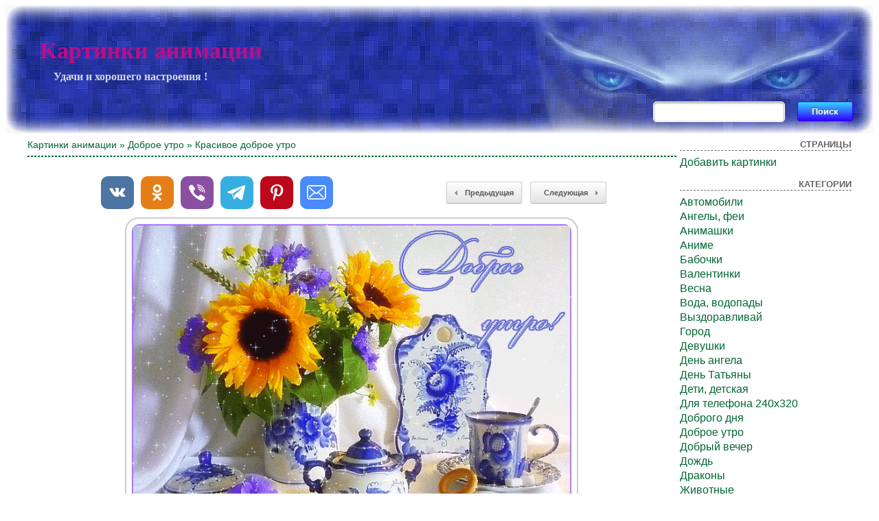

--- FILE ---
content_type: text/html; charset=UTF-8
request_url: https://cool-pictures.su/krasivoe-dobroe-utro/
body_size: 5563
content:
<!DOCTYPE html>
<html xmlns="http://www.w3.org/1999/xhtml" dir="ltr" lang="ru-RU">

<head>
<meta http-equiv="Content-Type" content="text/html; charset=UTF-8" />
<meta name="google-site-verification" content="LJPuRepfBtV7bGVTkDk2IDob4EQSdfQK0UHP2UT-O1g" />
<meta name="yandex-verification" content="523449d12161ddc9" />

<title>Красивое доброе утро - Картинки анимации</title>
<meta name="description" content="Картинки красивое доброе утро - и другие самые красивые анимации ждут Вас на сайте ! Поздравительные открытки - это отличный бесплатный подарок для друзей !">
<meta property="og:image" content="https://cool-pictures.su/wp-content/uploads/2019/04/26/773494259.gif" />
<link rel="shortcut icon" href="https://cool-pictures.su/wp-content/themes/fluid-blogging/favicon.ico" type="image/x-icon" />
<link rel="stylesheet" href="https://cool-pictures.su/wp-content/themes/fluid-blogging/style.css" type="text/css" media="screen" />
<link rel="pingback" href="https://cool-pictures.su/xmlrpc.php" />
<link rel='stylesheet' id='style-css'  href='https://cool-pictures.su/wp-content/plugins/simple-google-recaptcha/style.css?v=2.9&#038;ver=3.4.1' type='text/css' media='all' />
<script type='text/javascript' src='https://cool-pictures.su/wp-content/themes/fluid-blogging/js/jquery-3.3.1.min.js?ver=3.4.1'></script>
<script type='text/javascript'>
/* <![CDATA[ */
var sgr_recaptcha = {"site_key":"6Le59zIUAAAAAOsc2mfGXArgPHQNqYSSw23K5PVY"};
/* ]]> */
</script>
<script type='text/javascript' src='https://cool-pictures.su/wp-content/plugins/simple-google-recaptcha/main.js?v=2.9&#038;ver=3.4.1'></script>
<script type='text/javascript' src='https://www.google.com/recaptcha/api.js?hl=ru_RU&#038;onload=sgr&#038;render=explicit&#038;ver=3.4.1'></script>
<link rel='canonical' href='https://cool-pictures.su/krasivoe-dobroe-utro/' />
</head>

<body>
<div class="center-box">
<div class="left-box">
<div class="right-box">
<div class="name-site"><a href="https://cool-pictures.su/">Картинки анимации</a><div class="descr">Удачи и хорошего настроения !</div></div>
<div class="search"><form method="get" id="searchform" action="https://cool-pictures.su/">
<label class="hidden" for="s"></label>
<table><tr>
<td><input type="text" id="text" name="s" value=""></td>
<td><input type="submit" id="submit" name="submit" value="Поиск"></td>
</tr></table>
</form></div>
</div>
</div>
</div>

<!-- <div id="new_year"></div> -->

<div id="wrapper">

   <div id="bd">
	<div id="yui-main">
	<div class="yui-b"><div class="yui-g">


		<div class="post" id="post-13632">

<h3 class="posttitle"><a href="https://cool-pictures.su" rel="nofollow">Картинки анимации</a> » <a href="https://cool-pictures.su/category/good-morning/" title="Доброе утро">Доброе утро</a> » Красивое доброе утро</h3>
<hr class="hrsingle" align="left"><br>

<div align="center">
<!-- Size 920x120 -->

</div>

<table width="100%" cellspacing="1"><tr>
<td class="postbottom" style="padding-left:100px;">
<!-- Social -->
<script async src="https://cool-pictures.su/wp-content/themes/fluid-blogging/usocial/usocial.js" data-script="usocial" charset="utf-8"></script>
<div class="uSocial-Share" data-type="share" data-options="round-rect,style1,default,absolute,horizontal,size48,counter0,nomobile" data-social="vk,ok,vi,telegram,pinterest,email"></div>
<!-- /Social -->
</td>

<td class="postbottom" align="right"><div class="link-left"><a href="https://cool-pictures.su/prikolnyie-zhabyi/">Предыдущая</a></div></td>
<td class="postbottom" style="padding-right:100px;" align="right" width="1"><div class="link-right"><a href="https://cool-pictures.su/privetstvie-utrom/">Следующая </a></div></td>
</tr></table>

			<div class="entry">
<div align="center"><img style="display:none;" src="https://cool-pictures.su/wp-content/uploads/2019/04/26/773494259.jpg" alt="Красивое доброе утро"></div><div align="center"><img style="width:640px;" src="/wp-content/uploads/2019/04/26/773494259.gif" alt="Красивое доброе утро"></div>

						

			<p class="postmetadata" style="padding-top: 5px;" align="center">
			<span class="date">10 Ноябрь, 2023</span> | Просмотров: 1397
					</p>

<div align="center">
<!-- Size 920x120 -->

</div><br>

<div id="showurls" style="display: none;"><table align="center">
<tr><td><b>HTML img:</b></td><td><textarea id="html-img" rows="3" cols="70" onclick="this.select()"></textarea></td></tr>
<tr><td><b>HTML link:</b></td><td><textarea id="html-link" rows="3" cols="70" onclick="this.select()"></textarea></td></tr>
<tr><td><b>BBCode:</b></td><td><textarea id="bbcode" rows="3" cols="70" onclick="this.select()"></textarea></td></tr>
<tr><td><b>Link GIF:</b></td><td><textarea id="link-gif" rows="2" cols="70" onclick="this.select()"></textarea></td></tr>
<tr><td><b>Link JPG:</b></td><td><textarea id="link-jpg" rows="2" cols="70" onclick="this.select()"></textarea></td></tr>
</table></div>
<center id="showurl"><a href="#" class="urls" onclick="return false;">Ссылки для вставки</a></center>
<center id="hidenax"><a href="#" class="urls" onclick="return false;">Скрыть ссылки</a></center>
<script type="text/javascript">
$(document).ready(function() {$('#showurl').click(function(){$('#showurls').show('slow'); $('#showurl').hide('fast'); $('#hidenax').show('fast');}); $('#hidenax').click(function(){$('#showurls').hide('slow'); $('#hidenax').hide('fast'); $('#showurl').show('fast');});});
document.getElementById('html-img').value='<a href="'+location.href+'" title="Красивое доброе утро"><img src="https://cool-pictures.su/wp-content/uploads/2019/04/26/773494259.gif" alt="Красивое доброе утро"></a>';
document.getElementById('html-link').value='<a href="'+location.href+'" title="Красивое доброе утро">Красивое доброе утро</a>'; 
document.getElementById('bbcode').value='[url='+location.href+'][img]https://cool-pictures.su/wp-content/uploads/2019/04/26/773494259.gif[/img][/url]';
document.getElementById('link-gif').value='https://cool-pictures.su/wp-content/uploads/2019/04/26/773494259.gif';
document.getElementById('link-jpg').value='https://cool-pictures.su/wp-content/uploads/2019/04/26/773494259.jpg';
</script>

<table width="100%" border="0" style="margin-top: 10px;"><tr><td class="postinforms"><a href="https://cool-pictures.su/prikolnyie-zhabyi/"><img src="https://cool-pictures.su/wp-content/uploads/2019/04/26/613158384.jpg" alt="Прикольные жабы" style="width:200px;"></a><br><a href="https://cool-pictures.su/prikolnyie-zhabyi/">Прикольные жабы</a></td><td class="postinforms"><a href="https://cool-pictures.su/dobroe-solnyishko-kartinka-na-utro/"><img src="https://cool-pictures.su/wp-content/uploads/2019/04/26/990991524.jpg" alt="Доброе утро друзья !" style="width:200px;"></a><br><a href="https://cool-pictures.su/dobroe-solnyishko-kartinka-na-utro/">Доброе утро друзья !</a></td><td class="postinforms"><a href="https://cool-pictures.su/dobrogo-i-udachnogo-dnya/"><img src="https://cool-pictures.su/wp-content/uploads/2019/04/26/645003197.jpg" alt="Доброго и удачного дня" style="width:200px;"></a><br><a href="https://cool-pictures.su/dobrogo-i-udachnogo-dnya/">Доброго и удачного дня</a></td><td class="postinforms"><a href="https://cool-pictures.su/legkogo-dnya/"><img src="https://cool-pictures.su/wp-content/uploads/2019/04/26/122303728.jpg" alt="Желаю легкого дня !" style="width:200px;"></a><br><a href="https://cool-pictures.su/legkogo-dnya/">Желаю легкого дня !</a></td></tr></table>

			</div>
		</div>

	<div id="commentsarea">


<!-- You can start editing here. -->


			<!-- If comments are open, but there are no comments. -->

	 


<h3 id="respond">Обсуждение по теме:</h3>


<form action="https://cool-pictures.su/wp-comments-post.php" method="post" id="commentform">


<p><input type="text" name="author" id="author" value="" size="22" tabindex="1" aria-required='true' />
<label for="author"><small>Имя (обязательно)</small></label></p>

<p><input type="text" name="email" id="email" value="" size="22" tabindex="2" aria-required='true' />
<label for="email"><small>E-Mail (не публикуется) (обязательно)</small></label></p>


<p><textarea name="comment" id="comment" cols="100%" rows="7" tabindex="4"></textarea></p>

<input id="spam-filter" type="text" value="13632" name="0JrRgNCw0YHQuNCy0L7QtSDQtNC+0LHRgNC+0LUg0YPRgtGA0L4=">
<style>#spam-filter {display:none;}</style>

<p><input name="submit" type="submit" id="submit" tabindex="5" value="Добавить комментарий" />
<input type="hidden" name="comment_post_ID" value="13632" />
</p>

</form>



<br clear="all"/><br/>

</div>
	
</div>
</div>
	</div>

<div id="sidebar">
<ul>

	<li id="pages-2" class="widget widget_pages"><h2 class="widgettitle">Страницы</h2>		<ul>
			<li class="page_item page-item-130"><a href="https://cool-pictures.su/dobavit-kartinki/">Добавить картинки</a></li>
		</ul>
		</li>
<li class="categories"><h2>Категории</h2><ul>	<li class="cat-item cat-item-67"><a href="https://cool-pictures.su/category/cars/" title="Автомобили">Автомобили</a>
</li>
	<li class="cat-item cat-item-32"><a href="https://cool-pictures.su/category/angels-fairies/" title="Ангелы, феи">Ангелы, феи</a>
</li>
	<li class="cat-item cat-item-23"><a href="https://cool-pictures.su/category/animashki/" title="Анимашки">Анимашки</a>
</li>
	<li class="cat-item cat-item-70"><a href="https://cool-pictures.su/category/anime/" title="Аниме">Аниме</a>
</li>
	<li class="cat-item cat-item-61"><a href="https://cool-pictures.su/category/butterflies/" title="Бабочки">Бабочки</a>
</li>
	<li class="cat-item cat-item-41"><a href="https://cool-pictures.su/category/valentines/" title="Валентинки">Валентинки</a>
</li>
	<li class="cat-item cat-item-36"><a href="https://cool-pictures.su/category/spring/" title="Весна">Весна</a>
</li>
	<li class="cat-item cat-item-45"><a href="https://cool-pictures.su/category/water-waterfalls/" title="Вода, водопады">Вода, водопады</a>
</li>
	<li class="cat-item cat-item-47"><a href="https://cool-pictures.su/category/get-well/" title="Выздоравливай">Выздоравливай</a>
</li>
	<li class="cat-item cat-item-64"><a href="https://cool-pictures.su/category/city/" title="Город">Город</a>
</li>
	<li class="cat-item cat-item-51"><a href="https://cool-pictures.su/category/girls/" title="Девушки">Девушки</a>
</li>
	<li class="cat-item cat-item-71"><a href="https://cool-pictures.su/category/day-angel/" title="День ангела">День ангела</a>
</li>
	<li class="cat-item cat-item-42"><a href="https://cool-pictures.su/category/tatyana-s-day/" title="День Татьяны">День Татьяны</a>
</li>
	<li class="cat-item cat-item-20"><a href="https://cool-pictures.su/category/children/" title="Дети, детская">Дети, детская</a>
</li>
	<li class="cat-item cat-item-53"><a href="https://cool-pictures.su/category/dlya-telefona/" title="Для телефона 240х320">Для телефона 240х320</a>
</li>
	<li class="cat-item cat-item-350"><a href="https://cool-pictures.su/category/dobrogo-dnya/" title="Доброго дня">Доброго дня</a>
</li>
	<li class="cat-item cat-item-17"><a href="https://cool-pictures.su/category/good-morning/" title="Доброе утро">Доброе утро</a>
</li>
	<li class="cat-item cat-item-101"><a href="https://cool-pictures.su/category/dobryj-vecher/" title="Добрый вечер">Добрый вечер</a>
</li>
	<li class="cat-item cat-item-49"><a href="https://cool-pictures.su/category/rain/" title="Дождь">Дождь</a>
</li>
	<li class="cat-item cat-item-55"><a href="https://cool-pictures.su/category/dragons/" title="Драконы">Драконы</a>
</li>
	<li class="cat-item cat-item-21"><a href="https://cool-pictures.su/category/animals/" title="Животные">Животные</a>
</li>
	<li class="cat-item cat-item-16"><a href="https://cool-pictures.su/category/winter/" title="Зима">Зима</a>
</li>
	<li class="cat-item cat-item-66"><a href="https://cool-pictures.su/category/celebrities/" title="Знаменитости">Знаменитости</a>
</li>
	<li class="cat-item cat-item-44"><a href="https://cool-pictures.su/category/epiphany/" title="Крещение">Крещение</a>
</li>
	<li class="cat-item cat-item-19"><a href="https://cool-pictures.su/category/summer/" title="Лето">Лето</a>
</li>
	<li class="cat-item cat-item-29"><a href="https://cool-pictures.su/category/love/" title="Любовь">Любовь</a>
</li>
	<li class="cat-item cat-item-39"><a href="https://cool-pictures.su/category/maslenitsa/" title="Масленица">Масленица</a>
</li>
	<li class="cat-item cat-item-62"><a href="https://cool-pictures.su/category/sea/" title="Море">Море</a>
</li>
	<li class="cat-item cat-item-68"><a href="https://cool-pictures.su/category/men/" title="Мужчины">Мужчины</a>
</li>
	<li class="cat-item cat-item-48"><a href="https://cool-pictures.su/category/fire/" title="Огонь">Огонь</a>
</li>
	<li class="cat-item cat-item-31"><a href="https://cool-pictures.su/category/autumn/" title="Осень">Осень</a>
</li>
	<li class="cat-item cat-item-35"><a href="https://cool-pictures.su/category/otkryitki-1-aprelya/" title="Открытки 1 апреля">Открытки 1 апреля</a>
</li>
	<li class="cat-item cat-item-33"><a href="https://cool-pictures.su/category/otkryitki-1-maya/" title="Открытки 1 Мая">Открытки 1 Мая</a>
</li>
	<li class="cat-item cat-item-60"><a href="https://cool-pictures.su/category/otkryitki-1-sentyabrya/" title="Открытки 1 сентября">Открытки 1 сентября</a>
</li>
	<li class="cat-item cat-item-40"><a href="https://cool-pictures.su/category/otkryitki-23-fevralya/" title="Открытки 23 февраля">Открытки 23 февраля</a>
</li>
	<li class="cat-item cat-item-25"><a href="https://cool-pictures.su/category/otkryitki-8-marta/" title="Открытки 8 Марта">Открытки 8 Марта</a>
</li>
	<li class="cat-item cat-item-22"><a href="https://cool-pictures.su/category/otkryitki-9-maya/" title="Открытки 9 Мая">Открытки 9 Мая</a>
</li>
	<li class="cat-item cat-item-34"><a href="https://cool-pictures.su/category/postcards-for-holidays/" title="Открытки к праздникам">Открытки к праздникам</a>
</li>
	<li class="cat-item cat-item-28"><a href="https://cool-pictures.su/category/otkryitki-s-dnem-rozhdenya/" title="Открытки С Днем рожденья">Открытки С Днем рожденья</a>
</li>
	<li class="cat-item cat-item-15"><a href="https://cool-pictures.su/category/otkryitki-happy-new-year/" title="Открытки С Новым 2025 годом">Открытки С Новым 2025 годом</a>
</li>
	<li class="cat-item cat-item-109"><a href="https://cool-pictures.su/category/otkryitki-old-new-year/" title="Открытки Старый Новый год">Открытки Старый Новый год</a>
</li>
	<li class="cat-item cat-item-24"><a href="https://cool-pictures.su/category/easter/" title="Пасха">Пасха</a>
</li>
	<li class="cat-item cat-item-65"><a href="https://cool-pictures.su/category/landscapes/" title="Пейзажи">Пейзажи</a>
</li>
	<li class="cat-item cat-item-103"><a href="https://cool-pictures.su/category/wishes/" title="Пожелания, надписи">Пожелания, надписи</a>
</li>
	<li class="cat-item cat-item-30"><a href="https://cool-pictures.su/category/hi/" title="Привет">Привет</a>
</li>
	<li class="cat-item cat-item-26"><a href="https://cool-pictures.su/category/jokes/" title="Приколы">Приколы</a>
</li>
	<li class="cat-item cat-item-57"><a href="https://cool-pictures.su/category/nature/" title="Природа">Природа</a>
</li>
	<li class="cat-item cat-item-58"><a href="https://cool-pictures.su/category/birds/" title="Птицы">Птицы</a>
</li>
	<li class="cat-item cat-item-38"><a href="https://cool-pictures.su/category/sundry/" title="Разное">Разное</a>
</li>
	<li class="cat-item cat-item-54"><a href="https://cool-pictures.su/category/religion-and-crosses/" title="Религия и кресты">Религия и кресты</a>
</li>
	<li class="cat-item cat-item-37"><a href="https://cool-pictures.su/category/with-inscriptions/" title="С Надписями">С Надписями</a>
</li>
	<li class="cat-item cat-item-27"><a href="https://cool-pictures.su/category/merry-christmas/" title="С Рождеством">С Рождеством</a>
</li>
	<li class="cat-item cat-item-69"><a href="https://cool-pictures.su/category/burning-candles/" title="Свечи горящие">Свечи горящие</a>
</li>
	<li class="cat-item cat-item-59"><a href="https://cool-pictures.su/category/hearts/" title="Сердечки">Сердечки</a>
</li>
	<li class="cat-item cat-item-43"><a href="https://cool-pictures.su/category/funny/" title="Смешные">Смешные</a>
</li>
	<li class="cat-item cat-item-63"><a href="https://cool-pictures.su/category/snow/" title="Снег">Снег</a>
</li>
	<li class="cat-item cat-item-56"><a href="https://cool-pictures.su/category/thank-you/" title="Спасибо">Спасибо</a>
</li>
	<li class="cat-item cat-item-18"><a href="https://cool-pictures.su/category/good-night/" title="Спокойной ночи">Спокойной ночи</a>
</li>
	<li class="cat-item cat-item-93"><a href="https://cool-pictures.su/category/poems-and-phrases/" title="Стихи и фразы">Стихи и фразы</a>
</li>
	<li class="cat-item cat-item-52"><a href="https://cool-pictures.su/category/fantasy/" title="Фэнтези">Фэнтези</a>
</li>
	<li class="cat-item cat-item-46"><a href="https://cool-pictures.su/category/halloween/" title="Хэллоуин">Хэллоуин</a>
</li>
	<li class="cat-item cat-item-50"><a href="https://cool-pictures.su/category/flowers/" title="Цветы">Цветы</a>
</li>
</ul></li>
<li><h2>Управление</h2>
	<ul>
	<li><a href="https://cool-pictures.su/wp-login.php?action=register">Регистрация</a></li>	<li><a href="https://cool-pictures.su/wp-login.php">Вход</a></li>

	
	</ul>
</li>




<hr>


<script type="text/javascript">
<!--
var _acic={dataProvider:10};(function(){var e=document.createElement("script");e.type="text/javascript";e.async=true;e.src="https://www.acint.net/aci.js";var t=document.getElementsByTagName("script")[0];t.parentNode.insertBefore(e,t)})()
//-->
</script>
</ul>
</div>
	</div>

<div class="pagenavi"></div>
<br clear="all">
<div id="bottom">
<p class="copyright">Права на все работы, принадлежат их авторам.</p>
<p class="copyright">© 2010-2023 Cool-Pictures.su</p>
<p class="copyright">
<!--LiveInternet counter--><a href="https://www.liveinternet.ru/click"
target="_blank"><img id="licnt25F7" width="16" height="16" style="border:0" 
title="LiveInternet"
src="[data-uri]"
alt=""/></a><script>(function(d,s){d.getElementById("licnt25F7").src=
"https://counter.yadro.ru/hit?t45.1;r"+escape(d.referrer)+
((typeof(s)=="undefined")?"":";s"+s.width+"*"+s.height+"*"+
(s.colorDepth?s.colorDepth:s.pixelDepth))+";u"+escape(d.URL)+
";h"+escape(d.title.substring(0,150))+";"+Math.random()})
(document,screen)</script><!--/LiveInternet-->
</p>
</div>

</div>
<script defer src="https://static.cloudflareinsights.com/beacon.min.js/vcd15cbe7772f49c399c6a5babf22c1241717689176015" integrity="sha512-ZpsOmlRQV6y907TI0dKBHq9Md29nnaEIPlkf84rnaERnq6zvWvPUqr2ft8M1aS28oN72PdrCzSjY4U6VaAw1EQ==" data-cf-beacon='{"version":"2024.11.0","token":"7c09a274ef8645a8b04bc002983784b0","r":1,"server_timing":{"name":{"cfCacheStatus":true,"cfEdge":true,"cfExtPri":true,"cfL4":true,"cfOrigin":true,"cfSpeedBrain":true},"location_startswith":null}}' crossorigin="anonymous"></script>
</body>
</html>